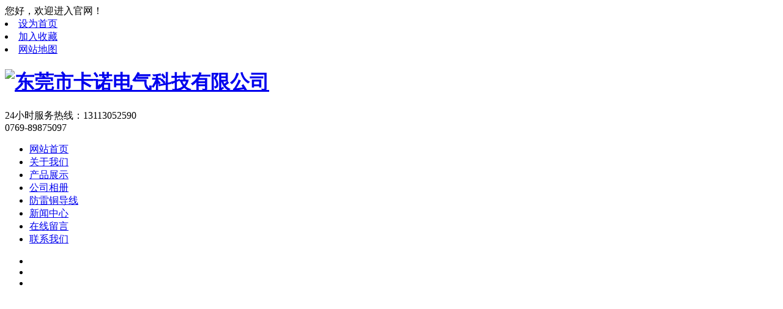

--- FILE ---
content_type: text/html; charset=utf-8
request_url: http://www.kanuodq.com/html/show-30-601-1.html
body_size: 5617
content:
<!DOCTYPE html>

<html>

<head>

    <meta http-equiv="Content-Type" content="text/html;charset=utf-8" />

    <meta http-equiv="X-UA-Compatible" content="IE=edge,chrome=1" />

    <title>防雷铜导线 - 防雷铜导线 - 东莞市卡诺电气科技有限公司</title>

    <meta name="keywords" content="东莞市卡诺电气科技有限公司" />

    <meta name="description" content="防雷铜导线 (3) (2)" />

    <link href="/statics/css/style.css" rel="stylesheet" type="text/css" />

    <script type="text/javascript" src="/statics/js/mdetect.js"></script>
 <script type="text/javascript">var href = location.href.toLowerCase();if(href.indexOf('mobile=1') < 0 && MobileEsp.IsMobilePhone) {location.href='/mindex.html';document.write('');}</script>

    <!--[if lt IE 9]>

    <script type="text/javascript" src="/statics/js/PIE_IE678.js"></script>

    <![endif]-->

    <script type="text/javascript" src="/statics/js/jquery-1.7.2.min.js"></script>

    <script type="text/javascript" src="/statics/js/pic_auto.js"></script>

    <script type="text/javascript" src="/statics/js/js.js"></script><script>
var _hmt = _hmt || [];
(function() {
  var hm = document.createElement("script");
  hm.src = "https://hm.baidu.com/hm.js?4d50f034d1c306f8dca37224a49e1b7e";
  var s = document.getElementsByTagName("script")[0]; 
  s.parentNode.insertBefore(hm, s);
})();
</script>
 

</head>

<body onmousemove=/HideMenu()/ oncontextmenu="return false" ondragstart="return false" onselectstart ="return false" onselect="document.selection.empty()" oncopy="document.selection.empty()" onbeforecopy="return false" onmouseup="document.selection.empty()">



    <div class="main">

        <div class="indexTop">

            <div class="wraptop_1">

                <div class="topCon">

                    <div class="wraptop_1_1">

                        <span>您好，欢迎进入官网！</span>

                    </div>

                    <div class="wraptop_1_2">

                        <li><a href="javascript:;" onClick="SetHome(this)" class="sethome">设为首页</a></li>

                        <li><a href="javascript:;" onClick="AddFav()" class="sethome">加入收藏</a></li>

                        <li><a href="/sitemap.html" target="_blank" class="sethome">网站地图</a></li>

                    </div>

                </div>

            </div>

            <div class="clear"></div>

            <div class="top1">

                <div class="topCon">

                    <div class="wraptop_2">

                        <div class="wraptop_2_1">

                            <h1><a href="/"><img src="/uploadfile/2019/0321/20190321085349535.png" alt="东莞市卡诺电气科技有限公司" /></a></h1>

                        </div>

                        <div class="wraptop_2_2">

                            <div class="wraptop_2_2_1">

                                24小时服务热线：<span>13113052590<br/>0769-89875097</span>

                            </div>

                        </div>

                    </div>

                </div>

            </div>

            <div class="nav">

                <div class="linav" id="TopMenu">

                    <ul class="linav_ul">

                        <li><a href='/'>网站首页</a></li>




                    <li><a href="/html/list-1-1.html" title="关于我们">关于我们</a></li>


                    <li><a href="/html/list-3-1.html" title="产品展示">产品展示</a></li>


                    <li><a href="/html/list-20-1.html" title="公司相册">公司相册</a></li>


                    <li><a href="/html/list-34-1.html" title="防雷铜导线">防雷铜导线</a></li>


                    <li><a href="/html/list-2-1.html" title="新闻中心">新闻中心</a></li>


                    <li><a href="/html/list-7-1.html" title="在线留言">在线留言</a></li>


                    <li><a href="/html/list-8-1.html" title="联系我们">联系我们</a></li>






                    </ul>

                </div>

            </div>

            <div class="topCon100">

                <script type="text/javascript" src="/statics/js/jcarousellite_1.0.1.js"></script>

                <script type="text/javascript" src="/statics/js/g.base.js"></script>

                <div class="banner6" style="height:500px;"><div class="show"><ul style="height:500px;">




<li><a href="/" target="_blank"><img src="/uploadfile/2019/0321/20190321091712590.jpg" alt="" style="height:500px;" /></a></li>



<li><a href="/" target="_blank"><img src="/uploadfile/2019/0321/20190321091721454.jpg" alt="" style="height:500px;" /></a></li>



<li><a href="/" target="_blank"><img src="/uploadfile/2019/0323/20190323022516106.jpg" alt="" style="height:500px;" /></a></li>



                </ul></div><div class='hot png'><div class='wrapper rel'><div class='focus png'>




<a  class='on' href="javascript:;"></a>



<a  href="javascript:;"></a>



<a  href="javascript:;"></a>




                </div><div class='clear'></div></div></div></div>

                <script type='text/javascript' src='/statics/js/banner6.js'></script>

            </div>

            <div class="clear"></div>

            <div class="wraptop">

                <div class="clear"></div>

                <div class="wraptop_4">

                    <div class="wraptop_4_1">

                        <span>热门关键字：</span>

                        <div>




<a href="/" target="_blank">铜绞线</a>



<a href="/" target="_blank">铜编织带软连接</a>



                        </div>

                    </div>

                    <div class="wraptop_4_2">

                        <form action="/index.php" method="get" target="_blank" onSubmit="return checkSearch();">

                            <div class="wraptop_4_2_1">

                                <input type="text" id="q" name="q" class="searchinput" maxlength="20" value="请输入关键字" onFocus="if(this.value=='请输入关键字'){this.value='';}" onBlur="if(this.value==''){this.value='请输入关键字';}" />

                                <input type="hidden" name="m" value="search" />

                                <input type="hidden" name="c" value="index" />

                                <input type="hidden" name="a" value="init" />

                                <input type="hidden" name="typeid" value="1" id="typeid" />

                                <input type="hidden" name="siteid" value="1" id="siteid" />

                            </div>

                            <div class="wraptop_4_2_2">

                                <input type="submit" name="btnSearch" value="" />

                            </div>

                        </form>

                    </div>

                </div>

                <div class="clear"></div>

            </div>

        </div>

    </div>



    <link href="/statics/css/jqzoom.css" rel="stylesheet" type="text/css" />

    <script type="text/javascript" src="/statics/js/jqzoom.js"></script>

    <input type="hidden" id="temp" value="0" />

    <div class="main">

        <div class="indexCenter">

            <div class="indexLeft">

                <input type="hidden" id="left_id" value="0" />

                    <script type="text/javascript" src="/statics/js/MSClass.js"></script>

            <div class="left">

                <div class="left_11">

                    <strong>产品中心</strong>

                </div>

                <div class="left_2">

                    <div id="masterdiv">



                        <div id="div29" class="menudiv">

                            <dl id="Usub29" class="menutitle" onclick="SwitchMenu('29')"><a href="/html/list-29-1.html" title="法兰静电跨接线">法兰静电跨接线</a></dl>

                            <ul id="sub29" class="submenu" style="display:none">




                            </ul>

                        </div>


                        <div id="div30" class="menudiv">

                            <dl id="Usub30" class="menutitleSub" onclick="SwitchMenu('30')"><a href="/html/list-30-1.html" title="防雷铜导线">防雷铜导线</a></dl>

                            <ul id="sub30" class="submenu" style="display:block">




                            </ul>

                        </div>


                        <div id="div31" class="menudiv">

                            <dl id="Usub31" class="menutitle" onclick="SwitchMenu('31')"><a href="/html/list-31-1.html" title="蒙乃尔屏蔽条">蒙乃尔屏蔽条</a></dl>

                            <ul id="sub31" class="submenu" style="display:none">




                            </ul>

                        </div>


                        <div id="div52" class="menudiv">

                            <dl id="Usub52" class="menutitle" onclick="SwitchMenu('52')"><a href="/html/list-52-1.html" title="屏蔽网防波套">屏蔽网防波套</a></dl>

                            <ul id="sub52" class="submenu" style="display:none">




                            </ul>

                        </div>


                        <div id="div53" class="menudiv">

                            <dl id="Usub53" class="menutitle" onclick="SwitchMenu('53')"><a href="/html/list-53-1.html" title="铜编织带">铜编织带</a></dl>

                            <ul id="sub53" class="submenu" style="display:none">




                            </ul>

                        </div>


                        <div id="div54" class="menudiv">

                            <dl id="Usub54" class="menutitle" onclick="SwitchMenu('54')"><a href="/html/list-54-1.html" title="铜编织带软连接">铜编织带软连接</a></dl>

                            <ul id="sub54" class="submenu" style="display:none">




                            </ul>

                        </div>


                        <div id="div55" class="menudiv">

                            <dl id="Usub55" class="menutitle" onclick="SwitchMenu('55')"><a href="/html/list-55-1.html" title="铜绞线">铜绞线</a></dl>

                            <ul id="sub55" class="submenu" style="display:none">




                            </ul>

                        </div>


                        <div id="div57" class="menudiv">

                            <dl id="Usub57" class="menutitle" onclick="SwitchMenu('57')"><a href="/html/list-57-1.html" title="铜箔软连接">铜箔软连接</a></dl>

                            <ul id="sub57" class="submenu" style="display:none">




                            </ul>

                        </div>



                    </div>

                </div> 



                <div class="left_1 mt10">

                    <strong>联系我们</strong><span>CONTACT US</span>

                </div>

                <div class="left_4">

                    <div class="divContactUs">



    <p>
	<span style="font-size:15px;line-height:2;">
	<p style="margin-top:0px;margin-bottom:0px;padding:0px;font-family:&quot;line-height:24px;color:#666666;white-space:normal;">
		<span style="margin:0px;padding:0px;font-size:16px;">东莞市卡诺电气科技有限公司</span>
	</p>
	<p style="margin-top:0px;margin-bottom:0px;padding:0px;font-family:&quot;line-height:24px;color:#666666;white-space:normal;">
		<span style="margin:0px;padding:0px;font-size:16px;line-height:2;">姓 &nbsp;名：唐小姐</span>
	</p>
	<p style="margin-top:0px;margin-bottom:0px;padding:0px;font-family:&quot;line-height:24px;color:#666666;white-space:normal;">
		<span style="margin:0px;padding:0px;font-size:15px;"><span style="margin:0px;padding:0px;line-height:2;font-size:16px;">Q&nbsp;</span><span style="margin:0px;padding:0px;line-height:2;font-size:16px;">Q：</span><span style="margin:0px;padding:0px;line-height:2;font-size:16px;">2475932723</span><span style="margin:0px;padding:0px;line-height:2;"></span></span>
	</p>
	<p style="margin-top:0px;margin-bottom:0px;padding:0px;font-family:&quot;line-height:24px;color:#666666;white-space:normal;">
		<span style="margin:0px;padding:0px;font-size:15px;"><span style="margin:0px;padding:0px;line-height:2;"><span style="margin:0px;padding:0px;font-size:16px;">手机号码：13113052590</span><br />
</span></span>
	</p>
	<p style="margin-top:0px;margin-bottom:0px;padding:0px;font-family:&quot;line-height:24px;color:#666666;white-space:normal;">
		<span style="margin:0px;padding:0px;font-size:16px;line-height:2;">公司电话：0769-89875097</span>
	</p>
	<p style="margin-top:0px;margin-bottom:0px;padding:0px;font-family:&quot;line-height:24px;color:#666666;white-space:normal;">
		<span style="margin:0px;padding:0px;font-size:16px;line-height:2;">地址：东莞市黄江镇福利二街10号</span>
	</p>
</span>
</p>
<p>
	<span style="font-size:15px;line-height:2;"></span> 
</p>
<p>
	<br />
</p>
<p>
	<br />
</p>
<p>
	<br />
</p>




                    </div>

                </div>

            </div>


            </div>

            <div class="indexRight">

                <div class="right_1"></div>

                <div class="neiye_line2Video">

                    <div class="right_2">

                        <div class="right_3">

                            当前位置：<a href="">首页</a><span> &gt; </span><a href="/html/list-3-1.html">产品展示</a> > <a href="/html/list-30-1.html">防雷铜导线</a> > 
                        </div>

                    </div>

                    <div class="details_2">

                        <div class="details_2_1">

                            <h2>防雷铜导线</h2><input id="Hidden1" type="hidden" value='601' />

                        </div>

                        <div class="clear"></div>

                        <div class="details_3">

                            <div class="details_3_1">

                                <div class="product1">

                                    <div class="product1_1">

                                        <script type="text/javascript">

                                        var imgUrl = new Array();

	var imgLink = new Array();

	var imgText = new Array();

	imgUrl[1] = '/uploadfile/2019/0319/20190319125548493.jpg';

	imgLink[1] = '/uploadfile/2019/0319/20190319125548493.jpg';

	imgText[1] = '防雷铜导线';

                                        var adNum=1;

                                        var num_pic=imgUrl.length-1;

                                        function goUrl(){

                                            window.open(imgLink[adNum],'_blank');

                                        }

                                        </script>

                                        <script type="text/javascript">

                                            document.write('<div id="spec-n1" class="jqzoom">');

                                            document.write('<img src="'+imgUrl[1]+'" jqimg="'+imgUrl[1]+'" name="imgInit" id="imgInit" class="imgInit" style="filter: revealTrans(duration=2,transition=6)">');

                                            document.write('</div>');

                                            document.images.imgInit.src=imgUrl[1];

                                        </script>

                                        <script type="text/javascript">

                                        $(function(){			

                                           $(".jqzoom").jqueryzoom({

		                                        xzoom:318,

		                                        yzoom:318,

		                                        offset:19,

		                                        position:"right",

		                                        preload:1,

		                                        lens:1

	                                        });		

	                                        $("#spec-n1").click(function() {

                                                window.open(imgUrl[1]);

                                            });			

                                        })

                                        </script>

                                    </div>

                                </div>

                                <div class="product2">

                                    <div class="shorttitle">

                                        <span>产品信息</span>

                                    </div>

                                    <div class="shortdesc">

                                        <strong>产品类别：</strong><span>防雷铜导线</span>

                                    </div>

                                    <div class="shortdesc">

                                        <strong>关键词：</strong><span>东莞市卡诺电气科技有限公司</span>

                                    </div>

                                    <div class="shortdesc">

                                        <strong>点击率：</strong><span id="hits"></span>

                                    </div>

                                    <div class="shortdesc">

                                        <strong>发布时间：</strong><span>2019-03-19 12:42:00</span>

                                    </div>

                                    <div class="pd_hotline">

                                        <strong>全国服务热线：</strong><span>13113052590</span>

                                    </div>

                                    <div class="propar">

                                        <a href="tencent://message/?V=1&Uin=2475932723&Site=在线客服&Menu=yes">立即咨询</a>

                                    </div>

                                </div>

                            </div>

                            <div class="details_1_3">

                                <div class="details_1_4">产品详情</div>

                                <div class="details_1_5">

                                    防雷铜导线 (3) (2)


                                </div>

                            </div> 

                        </div>

                        <div class="details_1_6 b">

                            <p><strong>上一篇：</strong><a href="javascript:;">没有了</a></p>

                            <p><strong>下一篇：</strong><a href="/html/show-30-602-1.html">防雷铜导线</a></p>

                            <!-- <div class="gjazP">

                                <span>本文Tags标签：</span>


                            </div>
 -->
                        </div>

                        <div class="clear"></div>

                        <div class="p_online">

                            <strong>采购：</strong><strong class="pc_title">防雷铜导线</strong>

                            <form id="form1" name="form1" method="post" action="/index.php?m=guestbook&c=index&a=register&siteid=1" onSubmit="return CheckBuyForm();">

                            <ul>

                                <li class="li01">

                                    <span><em class="red_x">*</em>联系人：</span><input type="text" id="txtUserName" class="inp1" name="name" maxlength="20" />

                                </li>

                                <li class="li02">

                                    <span><em class="red_x">*</em>手机：</span><input type="text" id="txtMobile" class="inp2" name="mobile" maxlength="20" />

                                </li>

                                <li class="li03">

                                    <span>公司名称：</span><input type="text" id="txtCompany" class="inp4" name="company" maxlength="20" />

                                </li>

                                <li class="li03">

                                    <span>邮箱：</span><input type="text" id="txtEmail" class="inp3" name="email" maxlength="50" />

                                </li>

                                <li style="display:none;" class="li03">

                                    <span>电话：</span><input type="text" id="txtPhone" class="inp2" name="tel" maxlength="20" />

                                </li>

                                <li style="display:none;" class="li03">

                                    <span>地址：</span>

                                    <input type="text" id="txtAddress" class="inp4" name="address" maxlength="50" />

                                </li>

                                <li class="li04">

                                    <span><em class="red_x">*</em>采购意向：</span><textarea id="txtContent" class="inp5" rows="8" cols="50" name="introduce" /></textarea>

                                </li>

                                <li class="li04">

                                    <span><em class="red_x">*</em>验证码：</span><input type="text" name="code" size="5" maxlength="4" class="inp6" id="MChkCode" /> <img id='code_img' onclick='this.src=this.src+"&"+Math.random()' src='http://www.kanuodq.com/api.php?op=checkcode&code_len=4&font_size=14&width=120&height=28&font_color=&background='>       

                                </li>

                                <li class="li05">

                                    <input name="title" type="hidden" value="采购产品：防雷铜导线" /><input type="hidden" id="typeid" name="typeid" value="54" />

                                    <input name="dosubmit" type="submit" class="btn1" value="提 交" /> <input name="reset" type="reset" class="btn2" value="重 填" />

                                </li>

                            </ul>

                            </form>

                            <script type="text/javascript">

                                function CheckBuyForm(){

                                    if(document.getElementById("txtUserName").value==""){

                                        alert('请填写您的真实姓名！');

                                        document.getElementById("txtUserName").focus();

                                        return false;

                                    }

                                    if(document.getElementById("txtMobile").value==''){

                                        alert('请填写您的手机号码！');

                                        document.getElementById("txtMobile").focus();

                                        return false;

                                    }

                                    var mobile = document.getElementById("txtMobile").value;

                                    var pattern = /^1\d{10}/;

                                    flag = pattern.test(mobile);

                                    if(!flag){

                                        alert("手机号码格式不正确!");

                                        document.getElementById("txtMobile").focus();

                                        return false;

                                    }

                                    if(document.getElementById("txtContent").value==''){

                                        alert('请填写采购意向描述！');

                                        document.getElementById("txtContent").focus();

                                        return false;

                                    }

                                    if(document.getElementById("MChkCode").value==''){

                                        alert('请输入验证码！');

                                        document.getElementById("MChkCode").focus();

                                        return false;

                                    }

                                }

                            </script>

                        </div>

                    </div>

                </div>

            </div>

        </div>

    </div>

    <script type="text/javascript" src="/statics/js/jquery.LoadImage.js"></script>

    <script type="text/javascript">

    $(function(){

        $('.details_1_5 img').LoadImage(false, 600, 400,'/statics/images/s_nopic.gif');    

    })

    </script>

    <script type="text/javascript" src="/api.php?op=count&id=601&modelid=1"></script>

    <!-- <script type="text/javascript" src="/statics/js/jsTopMenu.js"></script>      -->  

    <script type="text/javascript" src="/statics/js/leftMenu.js"></script>

    <div class="clear"></div>

    <div class="indexBottom">

        <div class="divBottom">

            <div class="divBottom_1">

                <table width="100%" align="center" border="0" cellpadding="0" cellspacing="0">

                    <tr>

                        <td>

                            <a href="/" class="botmenu">首页</a>|

                            <a href="/html/list-29-1.html" class="botmenu">法兰静电跨接线</a>|

                            <a href="/html/list-30-1.html" class="botmenu">防雷铜导线</a>|

                            <a href="/html/list-3-1.html" class="botmenu">产品展示</a>|

                            <a href="/html/list-34-1.html" class="botmenu">防雷铜导线</a>|

                            <a href="/html/list-20-1.html" class="botmenu">公司相册</a>|

                            <a href="/html/list-1-1.html" class="botmenu">关于我们</a>|

                            <a href="/html/list-8-1.html" class="botmenu">联系我们</a>|

                            <a href="/sitemap.html" class="botmenu" target="_blank" title="网站地图">网站地图</a>|

                            <a href="/sitemaps.xml" class="botmenu" target="_blank"><img src="/statics/images/xml.gif" width="36" alt="网站地图" /></a>

                        </td>

                    </tr>

                </table>

            </div>

            <div class="divBottom_2">



    <span>公司名称：东莞市卡诺电气科技有限公司<br />
咨询热线：13113052590<br />
</span>
<p>
	<span> 地址：东莞市黄江镇福利二街10号</span>
</p>
<p>
	<a href="https://beian.miit.gov.cn/" target="_blank"><span style="font-family:宋体;font-size:14px;">粤</span><span style="font-family:Calibri;font-size:14px;">ICP</span><span style="font-family:宋体;font-size:14px;">备</span><span style="font-family:Calibri;font-size:14px;">19030040</span><span style="font-family:宋体;font-size:14px;">号</span></a><span style="font-size:14px;">&nbsp;</span><span style="font-size:14px;">技术支持：</span><a href="http://www.jzking.com/" target="_blank" style="color:#666666;"><span style="font-size:14px;">东莞网站建设</span></a>
</p>

            <div class="dbimg">
                <img src="/uploadfile/2022/1027/20221027085620252.jpg" alt='' />
                <img src="/uploadfile/2022/1027/20221027085642923.png" alt='' />
            </div>


            </div>



        </div>

        <div class="bridgeCode"></div>

        ﻿<link type="text/css" rel="stylesheet" href="/statics/css/qqonline.css" />
<div id="leftsead">
    <ul>
        <li>
            <a href="javascript:void(0)" class="youhui">
                <img src="/statics/images/QQOnline/l02.png" width="47" height="49" class="shows" />
                <img src="/statics/images/QQOnline/a.png" width="57" height="49" class="hides" />
                <img src="/uploadfile/2022/1027/20221027085620252.jpg" width="145" class="erwm" style="display:none;" />
            </a>
        </li>	
        <li>
            <a href="tencent://message/?uin=2475932723&amp;Site=在线客服&amp;V=1&amp;Menu=yes" target="_blank">
            <div class="hides" style="width:161px;display:none;">
                <div class="hides" id="p1"><img src="/statics/images/QQOnline/ll04.png" /></div>
                <div class="hides" id="p2">
                    <span style="color:#FFF;font-size:13px">在线客服</span>
                </div>
            </div>
            <img src="/statics/images/QQOnline/l04.png" width="47" height="49" class="shows" /></a>
        </li>
        <li id="tel">
            <a href="javascript:void(0)">
                <div class="hides" style="width:161px;display:none;" id="tels">
                    <div class="hides" id="p4"><img src="/statics/images/QQOnline/ll05.png" /></div>
                    <div class="hides" id="p3"><span style="color:#FFF;font-size:12px">13113052590</span></div>
                </div>
                <img src="/statics/images/QQOnline/l05.png" width="47" height="49" class="shows" />
            </a>
        </li>
        <li id="btn">
            <a id="top_btn">
                <div class="hides" style="width:161px;display:none"><img src="/statics/images/QQOnline/ll06.png" width="161" height="49" /></div>
                <img src="/statics/images/QQOnline/l06.png" width="47" height="49" class="shows" />
            </a>
        </li>
    </ul>
</div>
<script type="text/javascript" src="/statics/js/qq5.js"></script>

    </div>

</body>

</html>



--- FILE ---
content_type: text/html; charset=utf-8
request_url: http://www.kanuodq.com/api.php?op=count&id=601&modelid=1
body_size: 89
content:
$('#todaydowns').html('1');$('#weekdowns').html('2');$('#monthdowns').html('26');$('#hits').html('1172');